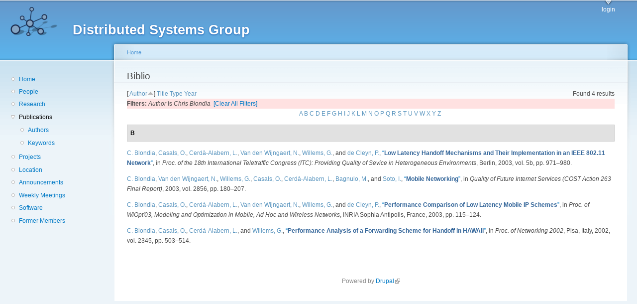

--- FILE ---
content_type: text/html; charset=utf-8
request_url: http://dsg.ac.upc.edu/biblio/?page=5&f%5Bauthor%5D=30&s=author&o=asc
body_size: 18382
content:
<!DOCTYPE html PUBLIC "-//W3C//DTD XHTML+RDFa 1.0//EN"
  "http://www.w3.org/MarkUp/DTD/xhtml-rdfa-1.dtd">
<html xmlns="http://www.w3.org/1999/xhtml" xml:lang="en" version="XHTML+RDFa 1.0" dir="ltr"
  xmlns:content="http://purl.org/rss/1.0/modules/content/"
  xmlns:dc="http://purl.org/dc/terms/"
  xmlns:foaf="http://xmlns.com/foaf/0.1/"
  xmlns:og="http://ogp.me/ns#"
  xmlns:rdfs="http://www.w3.org/2000/01/rdf-schema#"
  xmlns:sioc="http://rdfs.org/sioc/ns#"
  xmlns:sioct="http://rdfs.org/sioc/types#"
  xmlns:skos="http://www.w3.org/2004/02/skos/core#"
  xmlns:xsd="http://www.w3.org/2001/XMLSchema#">

<head profile="http://www.w3.org/1999/xhtml/vocab">
  <meta http-equiv="Content-Type" content="text/html; charset=utf-8" />
<meta name="Generator" content="Drupal 7 (http://drupal.org)" />
<link rel="shortcut icon" href="http://dsg.ac.upc.edu/sites/default/files/dsg_icon_0.ico" type="image/vnd.microsoft.icon" />
  <title>Biblio | Distributed Systems Group</title>
  <style type="text/css" media="all">
@import url("http://dsg.ac.upc.edu/modules/system/system.base.css?srm2gf");
@import url("http://dsg.ac.upc.edu/modules/system/system.menus.css?srm2gf");
@import url("http://dsg.ac.upc.edu/modules/system/system.messages.css?srm2gf");
@import url("http://dsg.ac.upc.edu/modules/system/system.theme.css?srm2gf");
</style>
<style type="text/css" media="all">
@import url("http://dsg.ac.upc.edu/sites/all/modules/calendar/css/calendar_multiday.css?srm2gf");
@import url("http://dsg.ac.upc.edu/modules/comment/comment.css?srm2gf");
@import url("http://dsg.ac.upc.edu/modules/field/theme/field.css?srm2gf");
@import url("http://dsg.ac.upc.edu/modules/node/node.css?srm2gf");
@import url("http://dsg.ac.upc.edu/modules/search/search.css?srm2gf");
@import url("http://dsg.ac.upc.edu/modules/user/user.css?srm2gf");
@import url("http://dsg.ac.upc.edu/sites/all/modules/extlink/css/extlink.css?srm2gf");
@import url("http://dsg.ac.upc.edu/sites/all/modules/views/css/views.css?srm2gf");
</style>
<style type="text/css" media="all">
@import url("http://dsg.ac.upc.edu/sites/all/modules/ctools/css/ctools.css?srm2gf");
@import url("http://dsg.ac.upc.edu/sites/all/modules/biblio/biblio.css?srm2gf");
</style>
<style type="text/css" media="all">
@import url("http://dsg.ac.upc.edu/sites/default/files/color/garland-ae7f53f3/style.css?srm2gf");
</style>
<style type="text/css" media="print">
@import url("http://dsg.ac.upc.edu/themes/garland/print.css?srm2gf");
</style>

<!--[if lt IE 7]>
<link type="text/css" rel="stylesheet" href="http://dsg.ac.upc.edu/themes/garland/fix-ie.css?srm2gf" media="all" />
<![endif]-->
<style type="text/css" media="all">
@import url("http://dsg.ac.upc.edu/sites/default/files/css_injector/css_injector_1.css?srm2gf");
</style>
  <script type="text/javascript" src="http://dsg.ac.upc.edu/misc/jquery.js?v=1.4.4"></script>
<script type="text/javascript" src="http://dsg.ac.upc.edu/misc/jquery-extend-3.4.0.js?v=1.4.4"></script>
<script type="text/javascript" src="http://dsg.ac.upc.edu/misc/jquery-html-prefilter-3.5.0-backport.js?v=1.4.4"></script>
<script type="text/javascript" src="http://dsg.ac.upc.edu/misc/jquery.once.js?v=1.2"></script>
<script type="text/javascript" src="http://dsg.ac.upc.edu/misc/drupal.js?srm2gf"></script>
<script type="text/javascript" src="http://dsg.ac.upc.edu/sites/all/modules/admin_menu/admin_devel/admin_devel.js?srm2gf"></script>
<script type="text/javascript" src="http://dsg.ac.upc.edu/sites/all/modules/entityreference/js/entityreference.js?srm2gf"></script>
<script type="text/javascript" src="http://dsg.ac.upc.edu/sites/all/modules/extlink/js/extlink.js?srm2gf"></script>
<script type="text/javascript">
<!--//--><![CDATA[//><!--
jQuery.extend(Drupal.settings, {"basePath":"\/","pathPrefix":"","setHasJsCookie":0,"ajaxPageState":{"theme":"garland","theme_token":"FlYBhsaQBDns3sCWp8NrBN6r3xqNijuyKY7jvyMwDGg","js":{"misc\/jquery.js":1,"misc\/jquery-extend-3.4.0.js":1,"misc\/jquery-html-prefilter-3.5.0-backport.js":1,"misc\/jquery.once.js":1,"misc\/drupal.js":1,"sites\/all\/modules\/admin_menu\/admin_devel\/admin_devel.js":1,"sites\/all\/modules\/entityreference\/js\/entityreference.js":1,"sites\/all\/modules\/extlink\/js\/extlink.js":1},"css":{"modules\/system\/system.base.css":1,"modules\/system\/system.menus.css":1,"modules\/system\/system.messages.css":1,"modules\/system\/system.theme.css":1,"sites\/all\/modules\/calendar\/css\/calendar_multiday.css":1,"modules\/comment\/comment.css":1,"modules\/field\/theme\/field.css":1,"modules\/node\/node.css":1,"modules\/search\/search.css":1,"modules\/user\/user.css":1,"sites\/all\/modules\/extlink\/css\/extlink.css":1,"sites\/all\/modules\/views\/css\/views.css":1,"sites\/all\/modules\/ctools\/css\/ctools.css":1,"sites\/all\/modules\/biblio\/biblio.css":1,"themes\/garland\/style.css":1,"themes\/garland\/print.css":1,"themes\/garland\/fix-ie.css":1,"public:\/\/css_injector\/css_injector_1.css":1}},"extlink":{"extTarget":0,"extClass":"ext","extLabel":"(link is external)","extImgClass":0,"extIconPlacement":"append","extSubdomains":1,"extExclude":"","extInclude":"","extCssExclude":"","extCssExplicit":"","extAlert":0,"extAlertText":"This link will take you to an external web site. We are not responsible for their content.","mailtoClass":"mailto","mailtoLabel":"(link sends e-mail)","extUseFontAwesome":false}});
//--><!]]>
</script>
</head>
<body class="html not-front not-logged-in one-sidebar sidebar-first page-biblio fluid-width" >
  <div id="skip-link">
    <a href="#main-content" class="element-invisible element-focusable">Skip to main content</a>
  </div>
      
  <div id="wrapper">
    <div id="container" class="clearfix">

      <div id="header">
        <div id="logo-floater">
                              <div id="branding"><strong><a href="/">
                          <img src="http://dsg.ac.upc.edu/sites/default/files/cnds-logo.png" alt="Distributed Systems Group " title="Distributed Systems Group " id="logo" />
                        <span>Distributed Systems Group</span>            </a></strong></div>
                          </div>

        <h2 class="element-invisible">Main menu</h2><ul class="links inline main-menu"><li class="menu-309 first last"><a href="/user/" title="">login</a></li>
</ul>              </div> <!-- /#header -->

              <div id="sidebar-first" class="sidebar">
            <div class="region region-sidebar-first">
    <div id="block-system-navigation" class="block block-system block-menu clearfix">

    
  <div class="content">
    <ul class="menu"><li class="first leaf"><a href="/" title="Home">Home</a></li>
<li class="leaf"><a href="/people/" title="">People</a></li>
<li class="leaf"><a href="/research/" title="">Research</a></li>
<li class="expanded active-trail"><a href="/biblio/" title="" class="active-trail active">Publications</a><ul class="menu"><li class="first leaf"><a href="/biblio/authors/">Authors</a></li>
<li class="last leaf"><a href="/biblio/keywords/">Keywords</a></li>
</ul></li>
<li class="leaf"><a href="/projects/" title="">Projects</a></li>
<li class="leaf"><a href="/location/" title="">Location</a></li>
<li class="leaf"><a href="/announcements/" title="">Announcements</a></li>
<li class="leaf"><a href="/wmeeting/" title="">Weekly Meetings</a></li>
<li class="leaf"><a href="/software/" title="">Software</a></li>
<li class="last leaf"><a href="/alumni/" title="">Former Members</a></li>
</ul>  </div>
</div>
  </div>
        </div>
      
      <div id="center"><div id="squeeze"><div class="right-corner"><div class="left-corner">
          <h2 class="element-invisible">You are here</h2><div class="breadcrumb"><a href="/">Home</a></div>                    <a id="main-content"></a>
          <div id="tabs-wrapper" class="clearfix">                                <h1 class="with-tabs">Biblio</h1>
                              </div>                                                  <div class="clearfix">
              <div class="region region-content">
    <div id="block-system-main" class="block block-system clearfix">

    
  <div class="content">
    <div id="biblio-header" class="clear-block"><div class="biblio-export">Found 4 results</div> [ <a href="/biblio/?page=5&amp;f%5Bauthor%5D=30&amp;s=author&amp;o=desc" title="Click a second time to reverse the sort order" class="active active">Author</a><img typeof="foaf:Image" src="http://dsg.ac.upc.edu/sites/all/modules/biblio/misc/arrow-desc.png" alt="(Desc)" />]  <a href="/biblio/?page=5&amp;f%5Bauthor%5D=30&amp;s=title&amp;o=asc" title="Click a second time to reverse the sort order" class="active">Title</a>  <a href="/biblio/?page=5&amp;f%5Bauthor%5D=30&amp;s=type&amp;o=asc" title="Click a second time to reverse the sort order" class="active">Type</a>  <a href="/biblio/?page=5&amp;f%5Bauthor%5D=30&amp;s=year&amp;o=desc" title="Click a second time to reverse the sort order" class="active">Year</a> <div class="biblio-filter-status"><div class="biblio-current-filters"><b>Filters: </b><em class="placeholder">Author</em> is <em class="placeholder">Chris Blondia</em>&nbsp;&nbsp;<a href="/biblio/filter/clear/?page=5&amp;s=author&amp;o=asc">[Clear All Filters]</a></div></div><div class="biblio-alpha-line"><div class="biblio-alpha-line"><a href="/biblio/?s=author&amp;f%5Bag%5D=A" rel="nofollow" class="active">A</a>&nbsp;<a href="/biblio/?s=author&amp;f%5Bag%5D=B" rel="nofollow" class="active">B</a>&nbsp;<a href="/biblio/?s=author&amp;f%5Bag%5D=C" rel="nofollow" class="active">C</a>&nbsp;<a href="/biblio/?s=author&amp;f%5Bag%5D=D" rel="nofollow" class="active">D</a>&nbsp;<a href="/biblio/?s=author&amp;f%5Bag%5D=E" rel="nofollow" class="active">E</a>&nbsp;<a href="/biblio/?s=author&amp;f%5Bag%5D=F" rel="nofollow" class="active">F</a>&nbsp;<a href="/biblio/?s=author&amp;f%5Bag%5D=G" rel="nofollow" class="active">G</a>&nbsp;<a href="/biblio/?s=author&amp;f%5Bag%5D=H" rel="nofollow" class="active">H</a>&nbsp;<a href="/biblio/?s=author&amp;f%5Bag%5D=I" rel="nofollow" class="active">I</a>&nbsp;<a href="/biblio/?s=author&amp;f%5Bag%5D=J" rel="nofollow" class="active">J</a>&nbsp;<a href="/biblio/?s=author&amp;f%5Bag%5D=K" rel="nofollow" class="active">K</a>&nbsp;<a href="/biblio/?s=author&amp;f%5Bag%5D=L" rel="nofollow" class="active">L</a>&nbsp;<a href="/biblio/?s=author&amp;f%5Bag%5D=M" rel="nofollow" class="active">M</a>&nbsp;<a href="/biblio/?s=author&amp;f%5Bag%5D=N" rel="nofollow" class="active">N</a>&nbsp;<a href="/biblio/?s=author&amp;f%5Bag%5D=O" rel="nofollow" class="active">O</a>&nbsp;<a href="/biblio/?s=author&amp;f%5Bag%5D=P" rel="nofollow" class="active">P</a>&nbsp;<a href="/biblio/?s=author&amp;f%5Bag%5D=Q" rel="nofollow" class="active">Q</a>&nbsp;<a href="/biblio/?s=author&amp;f%5Bag%5D=R" rel="nofollow" class="active">R</a>&nbsp;<a href="/biblio/?s=author&amp;f%5Bag%5D=S" rel="nofollow" class="active">S</a>&nbsp;<a href="/biblio/?s=author&amp;f%5Bag%5D=T" rel="nofollow" class="active">T</a>&nbsp;<a href="/biblio/?s=author&amp;f%5Bag%5D=U" rel="nofollow" class="active">U</a>&nbsp;<a href="/biblio/?s=author&amp;f%5Bag%5D=V" rel="nofollow" class="active">V</a>&nbsp;<a href="/biblio/?s=author&amp;f%5Bag%5D=W" rel="nofollow" class="active">W</a>&nbsp;<a href="/biblio/?s=author&amp;f%5Bag%5D=X" rel="nofollow" class="active">X</a>&nbsp;<a href="/biblio/?s=author&amp;f%5Bag%5D=Y" rel="nofollow" class="active">Y</a>&nbsp;<a href="/biblio/?s=author&amp;f%5Bag%5D=Z" rel="nofollow" class="active">Z</a>&nbsp;</div></div></div><div class="biblio-category-section"><div class="biblio-separator-bar">B</div><div class="biblio-entry"><span class="biblio-authors" ><a href="/biblio/?page=5&amp;f%5Bauthor%5D=30&amp;s=author&amp;o=asc" rel="nofollow" class="active">C.  Blondia</a>, <a href="/biblio/?page=5&amp;f%5Bauthor%5D=80&amp;s=author&amp;o=asc" rel="nofollow" class="active">Casals, O.</a>, <a href="/biblio/?page=5&amp;f%5Bauthor%5D=1&amp;s=author&amp;o=asc" rel="nofollow" class="active">Cerdà-Alabern, L.</a>, <a href="/biblio/?page=5&amp;f%5Bauthor%5D=78&amp;s=author&amp;o=asc" rel="nofollow" class="active">Van den Wijngaert, N.</a>, <a href="/biblio/?page=5&amp;f%5Bauthor%5D=90&amp;s=author&amp;o=asc" rel="nofollow" class="active">Willems, G.</a>, and <a href="/biblio/?page=5&amp;f%5Bauthor%5D=47&amp;s=author&amp;o=asc" rel="nofollow" class="active">de Cleyn, P.</a></span>, <a href="/node/325/">“<span class="biblio-title" >Low Latency Handoff Mechanisms and Their Implementation in an IEEE 802.11 Network</span>”</a>, in <span  style="font-style: italic;">Proc. of the 18th International Teletraffic Congress (ITC): Providing Quality of Sevice in Heterogeneous Environments</span>, Berlin, 2003, vol. 5b, pp. 971–980.<span class="Z3988" title="ctx_ver=Z39.88-2004&amp;rft_val_fmt=info%3Aofi%2Ffmt%3Akev%3Amtx%3Adc&amp;rft.title=Low+Latency+Handoff+Mechanisms+and+Their+Implementation+in+an+IEEE+802.11+Network&amp;rft.isbn=0-444-51455-4&amp;rft.date=2003&amp;rft.volume=5b&amp;rft.spage=971%E2%80%93980&amp;rft.aulast=Blondia&amp;rft.aufirst=Chris&amp;rft.au=Casals%2C+Olga&amp;rft.au=Cerd%C3%A0-Alabern%2C+Lloren%C3%A7&amp;rft.au=Van+den+Wijngaert%2C+Nick&amp;rft.au=Willems%2C+Gert&amp;rft.au=de+Cleyn%2C+Peter&amp;rft.pub=Elsevier&amp;rft.place=Berlin"></span></div><div class="biblio-entry"><span class="biblio-authors" ><a href="/biblio/?page=5&amp;f%5Bauthor%5D=30&amp;s=author&amp;o=asc" rel="nofollow" class="active">C.  Blondia</a>, <a href="/biblio/?page=5&amp;f%5Bauthor%5D=78&amp;s=author&amp;o=asc" rel="nofollow" class="active">Van den Wijngaert, N.</a>, <a href="/biblio/?page=5&amp;f%5Bauthor%5D=90&amp;s=author&amp;o=asc" rel="nofollow" class="active">Willems, G.</a>, <a href="/biblio/?page=5&amp;f%5Bauthor%5D=80&amp;s=author&amp;o=asc" rel="nofollow" class="active">Casals, O.</a>, <a href="/biblio/?page=5&amp;f%5Bauthor%5D=1&amp;s=author&amp;o=asc" rel="nofollow" class="active">Cerdà-Alabern, L.</a>, <a href="/biblio/?page=5&amp;f%5Bauthor%5D=94&amp;s=author&amp;o=asc" rel="nofollow" class="active">Bagnulo, M.</a>, and <a href="/biblio/?page=5&amp;f%5Bauthor%5D=95&amp;s=author&amp;o=asc" rel="nofollow" class="active">Soto, I.</a></span>, <a href="/node/327/">“<span class="biblio-title" >Mobile Networking</span>”</a>, in <span  style="font-style: italic;">Quality of Future Internet Services (COST Action 263 Final Report)</span>, 2003, vol. 2856, pp. 180–207.<span class="Z3988" title="ctx_ver=Z39.88-2004&amp;rft_val_fmt=info%3Aofi%2Ffmt%3Akev%3Amtx%3Adc&amp;rft.title=Mobile+Networking&amp;rft.series=Lecture+Notes+in+Computer+Science+%28LNCS%29&amp;rft.issn=0302-9743&amp;rft.isbn=3-540-20193-9&amp;rft.date=2003&amp;rft.volume=2856&amp;rft.spage=180%E2%80%93207&amp;rft.aulast=Blondia&amp;rft.aufirst=Chris&amp;rft.au=Van+den+Wijngaert%2C+Nick&amp;rft.au=Willems%2C+Gert&amp;rft.au=Casals%2C+Olga&amp;rft.au=Cerd%C3%A0-Alabern%2C+Lloren%C3%A7&amp;rft.au=Bagnulo%2C+M.&amp;rft.au=Soto%2C+I.&amp;rft.pub=Springer-Verlag"></span></div><div class="biblio-entry"><span class="biblio-authors" ><a href="/biblio/?page=5&amp;f%5Bauthor%5D=30&amp;s=author&amp;o=asc" rel="nofollow" class="active">C.  Blondia</a>, <a href="/biblio/?page=5&amp;f%5Bauthor%5D=80&amp;s=author&amp;o=asc" rel="nofollow" class="active">Casals, O.</a>, <a href="/biblio/?page=5&amp;f%5Bauthor%5D=1&amp;s=author&amp;o=asc" rel="nofollow" class="active">Cerdà-Alabern, L.</a>, <a href="/biblio/?page=5&amp;f%5Bauthor%5D=78&amp;s=author&amp;o=asc" rel="nofollow" class="active">Van den Wijngaert, N.</a>, <a href="/biblio/?page=5&amp;f%5Bauthor%5D=90&amp;s=author&amp;o=asc" rel="nofollow" class="active">Willems, G.</a>, and <a href="/biblio/?page=5&amp;f%5Bauthor%5D=47&amp;s=author&amp;o=asc" rel="nofollow" class="active">de Cleyn, P.</a></span>, <a href="/node/330/">“<span class="biblio-title" >Performance Comparison of Low Latency Mobile IP Schemes</span>”</a>, in <span  style="font-style: italic;">Proc. of WiOpt'03, Modeling and Optimization in Mobile, Ad Hoc and Wireless Networks</span>, INRIA Sophia Antipolis, France, 2003, pp. 115–124.<span class="Z3988" title="ctx_ver=Z39.88-2004&amp;rft_val_fmt=info%3Aofi%2Ffmt%3Akev%3Amtx%3Adc&amp;rft.title=Performance+Comparison+of+Low+Latency+Mobile+IP+Schemes&amp;rft.date=2003&amp;rft.spage=115%E2%80%93124&amp;rft.aulast=Blondia&amp;rft.aufirst=Chris&amp;rft.au=Casals%2C+Olga&amp;rft.au=Cerd%C3%A0-Alabern%2C+Lloren%C3%A7&amp;rft.au=Van+den+Wijngaert%2C+Nick&amp;rft.au=Willems%2C+Gert&amp;rft.au=de+Cleyn%2C+Peter&amp;rft.place=INRIA+Sophia+Antipolis%2C+France"></span></div><div class="biblio-entry"><span class="biblio-authors" ><a href="/biblio/?page=5&amp;f%5Bauthor%5D=30&amp;s=author&amp;o=asc" rel="nofollow" class="active">C.  Blondia</a>, <a href="/biblio/?page=5&amp;f%5Bauthor%5D=80&amp;s=author&amp;o=asc" rel="nofollow" class="active">Casals, O.</a>, <a href="/biblio/?page=5&amp;f%5Bauthor%5D=1&amp;s=author&amp;o=asc" rel="nofollow" class="active">Cerdà-Alabern, L.</a>, and <a href="/biblio/?page=5&amp;f%5Bauthor%5D=90&amp;s=author&amp;o=asc" rel="nofollow" class="active">Willems, G.</a></span>, <a href="/node/331/">“<span class="biblio-title" >Performance Analysis of a Forwarding Scheme for Handoff in HAWAII</span>”</a>, in <span  style="font-style: italic;">Proc. of Networking 2002</span>, Pisa, Italy, 2002, vol. 2345, pp. 503–514.<span class="Z3988" title="ctx_ver=Z39.88-2004&amp;rft_val_fmt=info%3Aofi%2Ffmt%3Akev%3Amtx%3Adc&amp;rft.title=Performance+Analysis+of+a+Forwarding+Scheme+for+Handoff+in+HAWAII&amp;rft.series=Lecture+Notes+in+Computer+Science+%28LNCS%29&amp;rft.issn=0302-9743&amp;rft.isbn=3-540-43709-6&amp;rft.date=2002&amp;rft.volume=2345&amp;rft.spage=503%E2%80%93514&amp;rft.aulast=Blondia&amp;rft.aufirst=Chris&amp;rft.au=Casals%2C+Olga&amp;rft.au=Cerd%C3%A0-Alabern%2C+Lloren%C3%A7&amp;rft.au=.Willems%2C+G&amp;rft.pub=Springer-Verlag&amp;rft.place=Pisa%2C+Italy"></span></div></div>  </div>
</div>
  </div>
          </div>
                      <div class="region region-footer">
    <div id="block-system-powered-by" class="block block-system clearfix">

    
  <div class="content">
    <span>Powered by <a href="https://www.drupal.org">Drupal</a></span>  </div>
</div>
  </div>
      </div></div></div></div> <!-- /.left-corner, /.right-corner, /#squeeze, /#center -->

      
    </div> <!-- /#container -->
  </div> <!-- /#wrapper -->
  </body>
</html>
